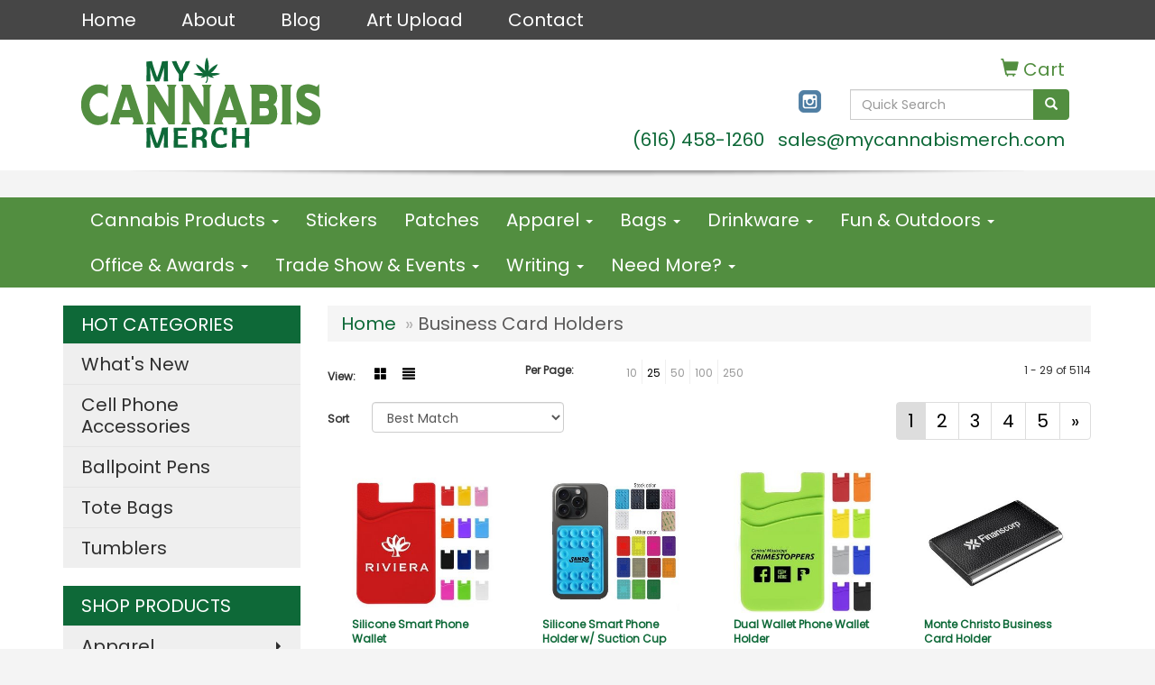

--- FILE ---
content_type: text/html
request_url: https://www.mycannabismerch.com/ws/ws.dll/StartSrch?UID=242822&WENavID=13194783
body_size: 8176
content:
<!DOCTYPE html>  <!-- WebExpress Embedded iFrame Page : Product Search Results List -->
<html lang="en">
  <head>
    <meta charset="utf-8">
    <meta http-equiv="X-UA-Compatible" content="IE=edge">
    <meta name="viewport" content="width=device-width, initial-scale=1">
    <!-- The above 3 meta tags *must* come first in the head; any other head content must come *after* these tags -->
    
    <!-- Bootstrap core CSS -->
    <link href="/distsite/styles/7/common/css/bootstrap.min.css" rel="stylesheet">
	<!-- Flexslider -->
    <link href="/distsite/styles/7/common/css/flexslider.css" rel="stylesheet">
	<!-- Custom styles for this theme -->
    <link href="/we/we.dll/StyleSheet?UN=242822&Type=WETheme-PS&TS=44144.6985185185" rel="stylesheet">
	<link href="/distsite/styles/7/common/css/font-awesome.min.css" rel="stylesheet">
  
    <!-- HTML5 shim and Respond.js for IE8 support of HTML5 elements and media queries -->
    <!--[if lt IE 9]>
      <script src="https://oss.maxcdn.com/html5shiv/3.7.2/html5shiv.min.js"></script>
      <script src="https://oss.maxcdn.com/respond/1.4.2/respond.min.js"></script>
    <![endif]-->

		<style>
		.show-more {
  display: none;
  cursor: pointer;
}</style>
</head>

<body style="background:#fff;">

	<div class="col-lg-12 col-md-12 col-sm-12 container page" style="padding:0px;margin:0px;">
      <div id="main-content" class="row" style="margin:0px 2px 0px 0px;">

<!-- main content -->



        <div class="category-header">

        	<!-- Category Banner -->
<!--        	<img class="img-responsive" src="http://placehold.it/1150x175/1893d1/ffffff">
-->

            <!-- Breadcrumbs -->
            <ol class="breadcrumb"  >
              <li><a href="https://www.mycannabismerch.com" target="_top">Home</a></li>
              <li class="active">Business Card Holders</li>
            </ol>

            <!-- Category Text -->
<!--
        	<h1>Custom Tote Bags</h1>
            <p>Lorem ipsum dolor sit amet, consectetur adipiscing elit, sed do eiusmod tempor incididunt ut labore et dolore magna aliqua. Ut enim ad minim veniam, quis nostrud exercitation ullamco laboris nisi ut aliquip ex ea commodo consequat.</p>
        </div>
-->
        	<!-- Hide Section Mobile -->
        	<div class="row pr-list-filters hidden-xs">

               <div id="list-controls" class="col-sm-3">

                  <form class="form-horizontal">
                    <div class="form-group">
                      <label class="col-sm-2 col-xs-3 control-label">View:</label>
                      <div class="col-sm-10 col-xs-9">
			
                          <a href="/ws/ws.dll/StartSrch?UID=242822&WENavID=13194783&View=T&ST=26012422004347785496784529" class="btn btn-control grid"><span class="glyphicon glyphicon-th-large"></span></a>
                          <a href="/ws/ws.dll/StartSrch?UID=242822&WENavID=13194783&View=L&ST=26012422004347785496784529" class="btn btn-control"><span class="glyphicon glyphicon-align-justify"></span></a>
			
                      </div>
                    </div><!--/formgroup-->
                  </form>

               </div>

               <div class="col-sm-4 remove-pad">
                	<div class="form-group" >
                      <label class="col-sm-5 control-label">Per Page:</label>
                      <div class="col-sm-7 remove-pad">
                        <ul class="per-page notranslate">
							<li><a href="/ws/ws.dll/StartSrch?UID=242822&WENavID=13194783&ST=26012422004347785496784529&PPP=10" title="Show 10 per page" onMouseOver="window.status='Show 10 per page';return true;" onMouseOut="window.status='';return true;">10</a></li><li class="active"><a href="/ws/ws.dll/StartSrch?UID=242822&WENavID=13194783&ST=26012422004347785496784529&PPP=25" title="Show 25 per page" onMouseOver="window.status='Show 25 per page';return true;" onMouseOut="window.status='';return true;">25</a></li><li><a href="/ws/ws.dll/StartSrch?UID=242822&WENavID=13194783&ST=26012422004347785496784529&PPP=50" title="Show 50 per page" onMouseOver="window.status='Show 50 per page';return true;" onMouseOut="window.status='';return true;">50</a></li><li><a href="/ws/ws.dll/StartSrch?UID=242822&WENavID=13194783&ST=26012422004347785496784529&PPP=100" title="Show 100 per page" onMouseOver="window.status='Show 100 per page';return true;" onMouseOut="window.status='';return true;">100</a></li><li><a href="/ws/ws.dll/StartSrch?UID=242822&WENavID=13194783&ST=26012422004347785496784529&PPP=250" title="Show 250 per page" onMouseOver="window.status='Show 250 per page';return true;" onMouseOut="window.status='';return true;">250</a></li>
                        </ul>
                      </div>
               		</div><!--/formgroup-->
               </div> <!-- /.col-sm-4 -->
               <div class="col-sm-5">
					<p class="pr-showing">1 - 29 of  5114</p>
               </div>

            </div><!-- /.row-->
        <!-- /End Hidden Mobile -->

            <div class="row pr-list-filters">

              <div class="col-sm-4 hidden-xs">
<script>
function GoToNewURL(entered)
{
	to=entered.options[entered.selectedIndex].value;
	if (to>"") {
		location=to;
		entered.selectedIndex=0;
	}
}
</script>
                <form class="form-horizontal">
                  <div class="form-group">
                      <label class="col-xs-2 col-sm-2 control-label sort">Sort</label>
                      <div class="col-xs-10 col-sm-10">
                         <select class="form-control sort" onchange="GoToNewURL(this);">
							<option value="/ws/ws.dll/StartSrch?UID=242822&WENavID=13194783&Sort=0" selected>Best Match</option><option value="/ws/ws.dll/StartSrch?UID=242822&WENavID=13194783&Sort=3">Most Popular</option><option value="/ws/ws.dll/StartSrch?UID=242822&WENavID=13194783&Sort=1">Price (Low to High)</option><option value="/ws/ws.dll/StartSrch?UID=242822&WENavID=13194783&Sort=2">Price (High to Low)</option>
                        </select>
                      </div>
                    </div><!--/formgroup-->
                  </form>
                </div><!--/col4-->

                <div class="col-sm-8 col-xs-12">
                      <div class="text-center">
                        <ul class="pagination">
						  <!--
                          <li>
                            <a href="#" aria-label="Previous">
                              <span aria-hidden="true">&laquo;</span>
                            </a>
                          </li>
						  -->
							<li class="active"><a href="/ws/ws.dll/StartSrch?UID=242822&WENavID=13194783&ST=26012422004347785496784529&Start=0" title="Page 1" onMouseOver="window.status='Page 1';return true;" onMouseOut="window.status='';return true;"><span class="notranslate">1<span></a></li><li><a href="/ws/ws.dll/StartSrch?UID=242822&WENavID=13194783&ST=26012422004347785496784529&Start=28" title="Page 2" onMouseOver="window.status='Page 2';return true;" onMouseOut="window.status='';return true;"><span class="notranslate">2<span></a></li><li><a href="/ws/ws.dll/StartSrch?UID=242822&WENavID=13194783&ST=26012422004347785496784529&Start=56" title="Page 3" onMouseOver="window.status='Page 3';return true;" onMouseOut="window.status='';return true;"><span class="notranslate">3<span></a></li><li><a href="/ws/ws.dll/StartSrch?UID=242822&WENavID=13194783&ST=26012422004347785496784529&Start=84" title="Page 4" onMouseOver="window.status='Page 4';return true;" onMouseOut="window.status='';return true;"><span class="notranslate">4<span></a></li><li><a href="/ws/ws.dll/StartSrch?UID=242822&WENavID=13194783&ST=26012422004347785496784529&Start=112" title="Page 5" onMouseOver="window.status='Page 5';return true;" onMouseOut="window.status='';return true;"><span class="notranslate">5<span></a></li>
						  
                          <li>
                            <a href="/ws/ws.dll/StartSrch?UID=242822&WENavID=13194783&Start=28&ST=26012422004347785496784529" aria-label="Next">
                              <span aria-hidden="true">&raquo;</span>
                            </a>
                          </li>
						  
                        </ul>
                      </div>

					<div class="clear"></div>

                </div> <!--/col-12-->

            </div><!--/row-->

        	<div class="clear"></div>

            <div class="row visible-xs-block">
                	<div class="col-xs-12">

                      <p class="pr-showing">1 - 29 of  5114</p>

                      <div class="btn-group pull-right" role="group">

						  
                          <a href="/ws/ws.dll/StartSrch?UID=242822&WENavID=13194783&View=T&ST=26012422004347785496784529" class="btn btn-control grid"><span class="glyphicon glyphicon-th-large"></span></a>
                          <a href="/ws/ws.dll/StartSrch?UID=242822&WENavID=13194783&View=L&ST=26012422004347785496784529" class="btn btn-control"><span class="glyphicon glyphicon-align-justify"></span></a>
						  

                          <div class="btn-group" role="group">
                            <button type="button" class="btn btn-white dropdown-toggle" data-toggle="dropdown" aria-haspopup="true" aria-expanded="false">
                              Sort <span class="caret"></span>
                            </button>
                            <ul class="dropdown-menu dropdown-menu-right">
								<li class="active"><a href="/ws/ws.dll/StartSrch?UID=242822&WENavID=13194783&Sort=0">Best Match</a></li><li><a href="/ws/ws.dll/StartSrch?UID=242822&WENavID=13194783&Sort=3">Most Popular</a></li><li><a href="/ws/ws.dll/StartSrch?UID=242822&WENavID=13194783&Sort=1">Price (Low to High)</a></li><li><a href="/ws/ws.dll/StartSrch?UID=242822&WENavID=13194783&Sort=2">Price (High to Low)</a></li>
                            </ul>
                          </div>

                      </div>
                    </div><!--/.col12 -->
            </div><!-- row -->

<!-- Product Results List -->
<ul class="thumbnail-list"><a name="0" href="#" alt="Item 0"></a>
<li>
 <a href="https://www.mycannabismerch.com/p/FBXFM-VQSZV/silicone-smart-phone-wallet" target="_parent" alt="Silicone Smart Phone Wallet">
 <div class="pr-list-grid">
		<img class="img-responsive" src="/ws/ws.dll/QPic?SN=69533&P=115693708&I=0&PX=300" alt="Silicone Smart Phone Wallet">
		<p class="pr-name">Silicone Smart Phone Wallet</p>
		<p class="pr-price"  ><span class="notranslate">$0.38</span> - <span class="notranslate">$0.633</span></p>
		<p class="pr-number"  ><span class="notranslate">Item #FBXFM-VQSZV</span></p>
 </div>
 </a>
</li>
<a name="1" href="#" alt="Item 1"></a>
<li>
 <a href="https://www.mycannabismerch.com/p/HTCKN-UFFQU/silicone-smart-phone-holder-w-suction-cup" target="_parent" alt="Silicone Smart Phone Holder w/ Suction Cup">
 <div class="pr-list-grid">
		<img class="img-responsive" src="/ws/ws.dll/QPic?SN=69533&P=908081817&I=0&PX=300" alt="Silicone Smart Phone Holder w/ Suction Cup">
		<p class="pr-name">Silicone Smart Phone Holder w/ Suction Cup</p>
		<p class="pr-price"  ><span class="notranslate">$0.50</span> - <span class="notranslate">$1.00</span></p>
		<p class="pr-number"  ><span class="notranslate">Item #HTCKN-UFFQU</span></p>
 </div>
 </a>
</li>
<a name="2" href="#" alt="Item 2"></a>
<li>
 <a href="https://www.mycannabismerch.com/p/INYTL-OTNST/dual-wallet-phone-wallet-holder" target="_parent" alt="Dual Wallet Phone Wallet Holder">
 <div class="pr-list-grid">
		<img class="img-responsive" src="/ws/ws.dll/QPic?SN=69533&P=756000676&I=0&PX=300" alt="Dual Wallet Phone Wallet Holder">
		<p class="pr-name">Dual Wallet Phone Wallet Holder</p>
		<p class="pr-price"  ><span class="notranslate">$0.64</span> - <span class="notranslate">$0.80</span></p>
		<p class="pr-number"  ><span class="notranslate">Item #INYTL-OTNST</span></p>
 </div>
 </a>
</li>
<a name="3" href="#" alt="Item 3"></a>
<li>
 <a href="https://www.mycannabismerch.com/p/IXXJN-QZBHQ/monte-christo-business-card-holder" target="_parent" alt="Monte Christo Business Card Holder">
 <div class="pr-list-grid">
		<img class="img-responsive" src="/ws/ws.dll/QPic?SN=52498&P=384320853&I=0&PX=300" alt="Monte Christo Business Card Holder">
		<p class="pr-name">Monte Christo Business Card Holder</p>
		<p class="pr-price"  ><span class="notranslate">$8.98</span> - <span class="notranslate">$11.21</span></p>
		<p class="pr-number"  ><span class="notranslate">Item #IXXJN-QZBHQ</span></p>
 </div>
 </a>
</li>
<a name="4" href="#" alt="Item 4"></a>
<li>
 <a href="https://www.mycannabismerch.com/p/DPMYH-SVYBT/slim-card-holder" target="_parent" alt="Slim Card Holder">
 <div class="pr-list-grid">
		<img class="img-responsive" src="/ws/ws.dll/QPic?SN=52498&P=793725236&I=0&PX=300" alt="Slim Card Holder">
		<p class="pr-name">Slim Card Holder</p>
		<p class="pr-price"  ><span class="notranslate">$4.20</span> - <span class="notranslate">$5.18</span></p>
		<p class="pr-number"  ><span class="notranslate">Item #DPMYH-SVYBT</span></p>
 </div>
 </a>
</li>
<a name="5" href="#" alt="Item 5"></a>
<li>
 <a href="https://www.mycannabismerch.com/p/DGQPI-MVXFN/traverse-business-card-holder" target="_parent" alt="Traverse Business Card Holder">
 <div class="pr-list-grid">
		<img class="img-responsive" src="/ws/ws.dll/QPic?SN=52344&P=577755390&I=0&PX=300" alt="Traverse Business Card Holder">
		<p class="pr-name">Traverse Business Card Holder</p>
		<p class="pr-price"  ><span class="notranslate">$4.69</span> - <span class="notranslate">$6.10</span></p>
		<p class="pr-number"  ><span class="notranslate">Item #DGQPI-MVXFN</span></p>
 </div>
 </a>
</li>
<a name="6" href="#" alt="Item 6"></a>
<li>
 <a href="https://www.mycannabismerch.com/p/BSXHL-MHFJR/expandable-lycra-phone-wallet" target="_parent" alt="Expandable Lycra Phone Wallet">
 <div class="pr-list-grid">
		<img class="img-responsive" src="/ws/ws.dll/QPic?SN=60462&P=755137694&I=0&PX=300" alt="Expandable Lycra Phone Wallet">
		<p class="pr-name">Expandable Lycra Phone Wallet</p>
		<p class="pr-price"  ><span class="notranslate">$2.05</span> - <span class="notranslate">$2.47</span></p>
		<p class="pr-number"  ><span class="notranslate">Item #BSXHL-MHFJR</span></p>
 </div>
 </a>
</li>
<a name="7" href="#" alt="Item 7"></a>
<li>
 <a href="https://www.mycannabismerch.com/p/IBJRM-UZBCN/silicone-smart-phone-wallet-w-ring-stand" target="_parent" alt="Silicone Smart Phone Wallet w/ Ring Stand">
 <div class="pr-list-grid">
		<img class="img-responsive" src="/ws/ws.dll/QPic?SN=69533&P=776000710&I=0&PX=300" alt="Silicone Smart Phone Wallet w/ Ring Stand">
		<p class="pr-name">Silicone Smart Phone Wallet w/ Ring Stand</p>
		<p class="pr-price"  ><span class="notranslate">$1.17</span> - <span class="notranslate">$1.60</span></p>
		<p class="pr-number"  ><span class="notranslate">Item #IBJRM-UZBCN</span></p>
 </div>
 </a>
</li>
<a name="8" href="#" alt="Item 8"></a>
<li>
 <a href="https://www.mycannabismerch.com/p/HCVPH-PJXNU/small-two-layers-electronics-organizer-bag" target="_parent" alt="Small Two Layers Electronics Organizer Bag">
 <div class="pr-list-grid">
		<img class="img-responsive" src="/ws/ws.dll/QPic?SN=51225&P=748311267&I=0&PX=300" alt="Small Two Layers Electronics Organizer Bag">
		<p class="pr-name">Small Two Layers Electronics Organizer Bag</p>
		<p class="pr-price"  ><span class="notranslate">$6.12</span> - <span class="notranslate">$7.47</span></p>
		<p class="pr-number"  ><span class="notranslate">Item #HCVPH-PJXNU</span></p>
 </div>
 </a>
</li>
<a name="9" href="#" alt="Item 9"></a>
<li>
 <a href="https://www.mycannabismerch.com/p/ISMQL-NLDJW/heat-transfer-full-color-silicone-smart-phone-wallet" target="_parent" alt="Heat Transfer Full Color Silicone Smart Phone Wallet">
 <div class="pr-list-grid">
		<img class="img-responsive" src="/ws/ws.dll/QPic?SN=69533&P=986000689&I=0&PX=300" alt="Heat Transfer Full Color Silicone Smart Phone Wallet">
		<p class="pr-name">Heat Transfer Full Color Silicone Smart Phone Wallet</p>
		<p class="pr-price"  ><span class="notranslate">$0.92</span> - <span class="notranslate">$1.27</span></p>
		<p class="pr-number"  ><span class="notranslate">Item #ISMQL-NLDJW</span></p>
 </div>
 </a>
</li>
<a name="10" href="#" alt="Item 10"></a>
<li>
 <a href="https://www.mycannabismerch.com/p/GDLRF-QGSBT/mobile-wallet" target="_parent" alt="Mobile Wallet">
 <div class="pr-list-grid">
		<img class="img-responsive" src="/ws/ws.dll/QPic?SN=60462&P=504552056&I=0&PX=300" alt="Mobile Wallet">
		<p class="pr-name">Mobile Wallet</p>
		<p class="pr-price"  ><span class="notranslate">$0.98</span> - <span class="notranslate">$1.20</span></p>
		<p class="pr-number"  ><span class="notranslate">Item #GDLRF-QGSBT</span></p>
 </div>
 </a>
</li>
<a name="11" href="#" alt="Item 11"></a>
<li>
 <a href="https://www.mycannabismerch.com/p/DXQZN-UNRWV/silicone-phone-holder-w-stand" target="_parent" alt="Silicone Phone Holder w/ Stand">
 <div class="pr-list-grid">
		<img class="img-responsive" src="/ws/ws.dll/QPic?SN=69533&P=795975818&I=0&PX=300" alt="Silicone Phone Holder w/ Stand">
		<p class="pr-name">Silicone Phone Holder w/ Stand</p>
		<p class="pr-price"  ><span class="notranslate">$0.62</span> - <span class="notranslate">$0.69</span></p>
		<p class="pr-number"  ><span class="notranslate">Item #DXQZN-UNRWV</span></p>
 </div>
 </a>
</li>
<a name="12" href="#" alt="Item 12"></a>
<li>
 <a href="https://www.mycannabismerch.com/p/ALNFN-VZPCT/econo-silicone-mobile-cell-phone-wallet" target="_parent" alt="Econo Silicone Mobile Cell Phone Wallet">
 <div class="pr-list-grid">
		<img class="img-responsive" src="/ws/ws.dll/QPic?SN=53170&P=937508806&I=0&PX=300" alt="Econo Silicone Mobile Cell Phone Wallet">
		<p class="pr-name">Econo Silicone Mobile Cell Phone Wallet</p>
		<p class="pr-price"  ><span class="notranslate">$0.95</span></p>
		<p class="pr-number"  ><span class="notranslate">Item #ALNFN-VZPCT</span></p>
 </div>
 </a>
</li>
<a name="13" href="#" alt="Item 13"></a>
<li>
 <a href="https://www.mycannabismerch.com/p/CBJRH-TJSLS/cube-memo-holder" target="_parent" alt="Cube Memo Holder">
 <div class="pr-list-grid">
		<img class="img-responsive" src="/ws/ws.dll/QPic?SN=69533&P=955996225&I=0&PX=300" alt="Cube Memo Holder">
		<p class="pr-name">Cube Memo Holder</p>
		<p class="pr-price"  ><span class="notranslate">$0.90</span> - <span class="notranslate">$2.15</span></p>
		<p class="pr-number"  ><span class="notranslate">Item #CBJRH-TJSLS</span></p>
 </div>
 </a>
</li>
<a name="14" href="#" alt="Item 14"></a>
<li>
 <a href="https://www.mycannabismerch.com/p/DSZML-NCLGW/soho-magnetic-card-case" target="_parent" alt="Soho Magnetic Card Case">
 <div class="pr-list-grid">
		<img class="img-responsive" src="/ws/ws.dll/QPic?SN=53170&P=787515689&I=0&PX=300" alt="Soho Magnetic Card Case">
		<p class="pr-name">Soho Magnetic Card Case</p>
		<p class="pr-price"  ><span class="notranslate">$12.99</span> - <span class="notranslate">$14.79</span></p>
		<p class="pr-number"  ><span class="notranslate">Item #DSZML-NCLGW</span></p>
 </div>
 </a>
</li>
<a name="15" href="#" alt="Item 15"></a>
<li>
 <a href="https://www.mycannabismerch.com/p/CJGZM-RRLFV/sheaffer-executive-gift-set-glossy-black-300-ballpoint-pen-with-credit-card-holder" target="_parent" alt="SHEAFFER® Executive Gift Set Glossy Black 300 Ballpoint Pen with Credit Card Holder">
 <div class="pr-list-grid">
		<img class="img-responsive" src="/ws/ws.dll/QPic?SN=69609&P=178116748&I=0&PX=300" alt="SHEAFFER® Executive Gift Set Glossy Black 300 Ballpoint Pen with Credit Card Holder">
		<p class="pr-name">SHEAFFER® Executive Gift Set Glossy Black 300 Ballpoint Pen with Credit Card Holder</p>
		<p class="pr-price"  ><span class="notranslate">$40.00</span> - <span class="notranslate">$45.00</span></p>
		<p class="pr-number"  ><span class="notranslate">Item #CJGZM-RRLFV</span></p>
 </div>
 </a>
</li>
<a name="16" href="#" alt="Item 16"></a>
<li>
 <a href="https://www.mycannabismerch.com/p/HGJWF-PZMLP/open-thumb-gift-card-holder-sleeve-full-color-3-x-2" target="_parent" alt="Open Thumb Gift Card Holder Sleeve Full Color (3¾&quot; x 2½&quot;)">
 <div class="pr-list-grid">
		<img class="img-responsive" src="/ws/ws.dll/QPic?SN=52366&P=746301062&I=0&PX=300" alt="Open Thumb Gift Card Holder Sleeve Full Color (3¾&quot; x 2½&quot;)">
		<p class="pr-name">Open Thumb Gift Card Holder Sleeve Full Color (3¾&quot; x 2½&quot;)</p>
		<p class="pr-price"  ><span class="notranslate">$0.72</span> - <span class="notranslate">$2.07</span></p>
		<p class="pr-number"  ><span class="notranslate">Item #HGJWF-PZMLP</span></p>
 </div>
 </a>
</li>
<a name="17" href="#" alt="Item 17"></a>
<li>
 <a href="https://www.mycannabismerch.com/p/AJDSN-MWDNN/tuscany-card-holder-with-metal-ring-phone-stand" target="_parent" alt="Tuscany Card Holder with Metal Ring Phone Stand">
 <div class="pr-list-grid">
		<img class="img-responsive" src="/ws/ws.dll/QPic?SN=53170&P=507508890&I=0&PX=300" alt="Tuscany Card Holder with Metal Ring Phone Stand">
		<p class="pr-name">Tuscany Card Holder with Metal Ring Phone Stand</p>
		<p class="pr-price"  ><span class="notranslate">$2.99</span></p>
		<p class="pr-number"  ><span class="notranslate">Item #AJDSN-MWDNN</span></p>
 </div>
 </a>
</li>
<a name="18" href="#" alt="Item 18"></a>
<li>
 <a href="https://www.mycannabismerch.com/p/GGSYM-SRPBO/dawlings-business-card-holder-curved" target="_parent" alt="Dawlings Business Card Holder - Curved">
 <div class="pr-list-grid">
		<img class="img-responsive" src="/ws/ws.dll/QPic?SN=64712&P=528142731&I=0&PX=300" alt="Dawlings Business Card Holder - Curved">
		<p class="pr-name">Dawlings Business Card Holder - Curved</p>
		<p class="pr-price"  ><span class="notranslate">$11.95</span> - <span class="notranslate">$12.95</span></p>
		<p class="pr-number"  ><span class="notranslate">Item #GGSYM-SRPBO</span></p>
 </div>
 </a>
</li>
<a name="19" href="#" alt="Item 19"></a>
<li>
 <a href="https://www.mycannabismerch.com/p/CQYFM-RWPPW/sheaffer-executive-gift-set-glossy-black-300-ballpoint-pen-with-business-card-holder" target="_parent" alt="SHEAFFER® Executive Gift Set Glossy Black 300 Ballpoint Pen with Business Card Holder">
 <div class="pr-list-grid">
		<img class="img-responsive" src="/ws/ws.dll/QPic?SN=69609&P=578116749&I=0&PX=300" alt="SHEAFFER® Executive Gift Set Glossy Black 300 Ballpoint Pen with Business Card Holder">
		<p class="pr-name">SHEAFFER® Executive Gift Set Glossy Black 300 Ballpoint Pen with Business Card Holder</p>
		<p class="pr-price"  ><span class="notranslate">$50.50</span> - <span class="notranslate">$55.00</span></p>
		<p class="pr-number"  ><span class="notranslate">Item #CQYFM-RWPPW</span></p>
 </div>
 </a>
</li>
<a name="20" href="#" alt="Item 20"></a>
<li>
 <a href="https://www.mycannabismerch.com/p/ZWGVF-TNVBR/tuscany-rfid-mobile-device-pocket" target="_parent" alt="Tuscany RFID Mobile Device Pocket">
 <div class="pr-list-grid">
		<img class="img-responsive" src="/ws/ws.dll/QPic?SN=53170&P=927509024&I=0&PX=300" alt="Tuscany RFID Mobile Device Pocket">
		<p class="pr-name">Tuscany RFID Mobile Device Pocket</p>
		<p class="pr-price"  ><span class="notranslate">$3.30</span> - <span class="notranslate">$3.90</span></p>
		<p class="pr-number"  ><span class="notranslate">Item #ZWGVF-TNVBR</span></p>
 </div>
 </a>
</li>
<a name="21" href="#" alt="Item 21"></a>
<li>
 <a href="https://www.mycannabismerch.com/p/FLLKO-RPPWT/metal-faux-leather-business-card-holder-and-executive-pen-gift-set" target="_parent" alt="Metal Faux Leather Business Card Holder And Executive Pen Gift Set">
 <div class="pr-list-grid">
		<img class="img-responsive" src="/ws/ws.dll/QPic?SN=67695&P=787163946&I=0&PX=300" alt="Metal Faux Leather Business Card Holder And Executive Pen Gift Set">
		<p class="pr-name">Metal Faux Leather Business Card Holder And Executive Pen Gift Set</p>
		<p class="pr-price"  ><span class="notranslate">$12.67</span> - <span class="notranslate">$14.10</span></p>
		<p class="pr-number"  ><span class="notranslate">Item #FLLKO-RPPWT</span></p>
 </div>
 </a>
</li>
<a name="22" href="#" alt="Item 22"></a>
<li>
 <a href="https://www.mycannabismerch.com/p/CLRPI-SNTBT/pu-business-card-case-holder" target="_parent" alt="PU Business Card Case&amp; Holder">
 <div class="pr-list-grid">
		<img class="img-responsive" src="/ws/ws.dll/QPic?SN=53133&P=108376336&I=0&PX=300" alt="PU Business Card Case&amp; Holder">
		<p class="pr-name">PU Business Card Case&amp; Holder</p>
		<p class="pr-price"  ><span class="notranslate">$2.43</span> - <span class="notranslate">$5.87</span></p>
		<p class="pr-number"  ><span class="notranslate">Item #CLRPI-SNTBT</span></p>
 </div>
 </a>
</li>
<a name="23" href="#" alt="Item 23"></a>
<li>
 <a href="https://www.mycannabismerch.com/p/FYWQO-QVZTQ/anti-theft-credit-card-holder" target="_parent" alt="Anti-Theft Credit Card Holder">
 <div class="pr-list-grid">
		<img class="img-responsive" src="/ws/ws.dll/QPic?SN=53253&P=518103953&I=0&PX=300" alt="Anti-Theft Credit Card Holder">
		<p class="pr-name">Anti-Theft Credit Card Holder</p>
		<p class="pr-price"  ><span class="notranslate">$0.19</span> - <span class="notranslate">$0.40</span></p>
		<p class="pr-number"  ><span class="notranslate">Item #FYWQO-QVZTQ</span></p>
 </div>
 </a>
</li>
<a name="24" href="#" alt="Item 24"></a>
<li>
 <a href="https://www.mycannabismerch.com/p/ANYQH-PJDKS/silicone-phone-wallet-wfinger-slot" target="_parent" alt="Silicone Phone Wallet w/Finger Slot">
 <div class="pr-list-grid">
		<img class="img-responsive" src="/ws/ws.dll/QPic?SN=69609&P=735968265&I=0&PX=300" alt="Silicone Phone Wallet w/Finger Slot">
		<p class="pr-name">Silicone Phone Wallet w/Finger Slot</p>
		<p class="pr-price"  ><span class="notranslate">$1.82</span> - <span class="notranslate">$2.57</span></p>
		<p class="pr-number"  ><span class="notranslate">Item #ANYQH-PJDKS</span></p>
 </div>
 </a>
</li>
<a name="25" href="#" alt="Item 25"></a>
<li>
 <a href="https://www.mycannabismerch.com/p/AGHLH-OVZPW/silicone-phone-wallet-with-soft-adhesive-card-holder-sleeve" target="_parent" alt="Silicone Phone Wallet With Soft Adhesive Card Holder Sleeve">
 <div class="pr-list-grid">
		<img class="img-responsive" src="/ws/ws.dll/QPic?SN=69609&P=365968279&I=0&PX=300" alt="Silicone Phone Wallet With Soft Adhesive Card Holder Sleeve">
		<p class="pr-name">Silicone Phone Wallet With Soft Adhesive Card Holder Sleeve</p>
		<p class="pr-price"  ><span class="notranslate">$1.53</span> - <span class="notranslate">$2.33</span></p>
		<p class="pr-number"  ><span class="notranslate">Item #AGHLH-OVZPW</span></p>
 </div>
 </a>
</li>
<a name="26" href="#" alt="Item 26"></a>
<li>
 <a href="https://www.mycannabismerch.com/p/HDSTI-SFKWW/pocket-folder" target="_parent" alt="Pocket Folder">
 <div class="pr-list-grid">
		<img class="img-responsive" src="/ws/ws.dll/QPic?SN=60053&P=535931339&I=0&PX=300" alt="Pocket Folder">
		<p class="pr-name">Pocket Folder</p>
		<p class="pr-price"  ><span class="notranslate">$3.25</span> - <span class="notranslate">$4.00</span></p>
		<p class="pr-number"  ><span class="notranslate">Item #HDSTI-SFKWW</span></p>
 </div>
 </a>
</li>
<a name="27" href="#" alt="Item 27"></a>
<li>
 <a href="https://www.mycannabismerch.com/p/APSBK-TQBQU/barnes-business-card-holder" target="_parent" alt="Barnes Business Card Holder">
 <div class="pr-list-grid">
		<img class="img-responsive" src="/ws/ws.dll/QPic?SN=64712&P=754778527&I=0&PX=300" alt="Barnes Business Card Holder">
		<p class="pr-name">Barnes Business Card Holder</p>
		<p class="pr-price"  ><span class="notranslate">$10.75</span> - <span class="notranslate">$11.75</span></p>
		<p class="pr-number"  ><span class="notranslate">Item #APSBK-TQBQU</span></p>
 </div>
 </a>
</li>
</ul>

<!-- Footer pagination -->
<div class="row">
<div class="col-sm-12 col-xs-12">
             <div class="text-center">
                <ul class="pagination">
						  <!--
                          <li>
                            <a href="#" aria-label="Previous">
                              <span aria-hidden="true">&laquo;</span>
                            </a>
                          </li>
						  -->
							<li class="active"><a href="/ws/ws.dll/StartSrch?UID=242822&WENavID=13194783&ST=26012422004347785496784529&Start=0" title="Page 1" onMouseOver="window.status='Page 1';return true;" onMouseOut="window.status='';return true;"><span class="notranslate">1<span></a></li><li><a href="/ws/ws.dll/StartSrch?UID=242822&WENavID=13194783&ST=26012422004347785496784529&Start=28" title="Page 2" onMouseOver="window.status='Page 2';return true;" onMouseOut="window.status='';return true;"><span class="notranslate">2<span></a></li><li><a href="/ws/ws.dll/StartSrch?UID=242822&WENavID=13194783&ST=26012422004347785496784529&Start=56" title="Page 3" onMouseOver="window.status='Page 3';return true;" onMouseOut="window.status='';return true;"><span class="notranslate">3<span></a></li><li><a href="/ws/ws.dll/StartSrch?UID=242822&WENavID=13194783&ST=26012422004347785496784529&Start=84" title="Page 4" onMouseOver="window.status='Page 4';return true;" onMouseOut="window.status='';return true;"><span class="notranslate">4<span></a></li><li><a href="/ws/ws.dll/StartSrch?UID=242822&WENavID=13194783&ST=26012422004347785496784529&Start=112" title="Page 5" onMouseOver="window.status='Page 5';return true;" onMouseOut="window.status='';return true;"><span class="notranslate">5<span></a></li>
						  
                          <li>
                            <a href="/ws/ws.dll/StartSrch?UID=242822&WENavID=13194783&Start=28&ST=26012422004347785496784529" aria-label="Next">
                              <span aria-hidden="true">&raquo;</span>
                            </a>
                          </li>
						  
                </ul>
              </div>
</div>
</div>

<!-- Custom footer -->


<!-- end main content -->

      </div> <!-- /.row -->
    </div> <!-- /container -->

	<!-- Bootstrap core JavaScript
    ================================================== -->
    <!-- Placed at the end of the document so the pages load faster -->
    <script src="/distsite/styles/7/common/js/jquery.min.js"></script>
    <script src="/distsite/styles/7/common/js/bootstrap.min.js"></script>
    <!-- IE10 viewport hack for Surface/desktop Windows 8 bug -->
    <script src="/distsite/styles/7/common/js/ie10-viewport-bug-workaround.js"></script>

	<!-- iFrame Resizer -->
	<script src="/js/iframeResizer.contentWindow.min.js" type="text/javascript"></script>
	<script type="text/javascript" src="/js/IFrameUtils.js?20150930"></script> <!-- For custom iframe integration functions (not resizing) -->
	<script>ScrollParentToTop();</script>
	<script>
		$(function () {
  			$('[data-toggle="tooltip"]').tooltip()
		})

    function PostAdStatToService(AdID, Type)
{
  var URL = '/we/we.dll/AdStat?AdID='+ AdID + '&Type=' +Type;

  // Try using sendBeacon.  Some browsers may block this.
  if (navigator && navigator.sendBeacon) {
      navigator.sendBeacon(URL);
  }
}

	</script>


	<!-- Custom - This page only -->

	<!-- Tile cell height equalizer -->
<!--
	<script src="/distsite/styles/7/common/js/jquery.matchHeight-min.js"></script>
	<script>
		$(function() {
    		$('.pr-list-grid').matchHeight();
		});
	</script>
-->
	<!-- End custom -->



</body>
</html>
